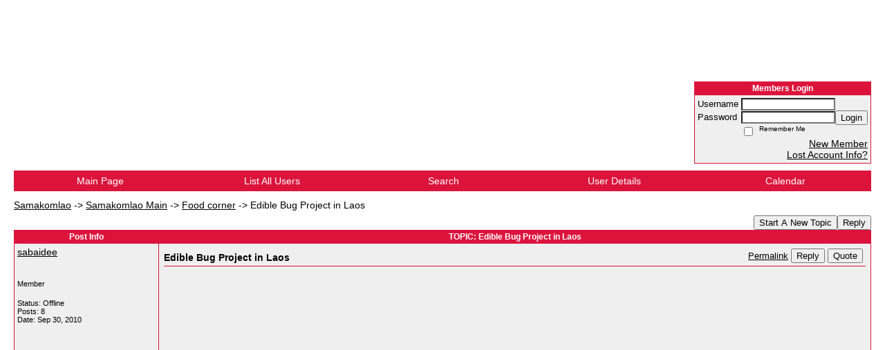

--- FILE ---
content_type: text/css;charset=UTF-8
request_url: https://laomate.activeboard.com/templates/masterstyle.spark?aBID=98894&45c48cce2e2d7fbdea1afc51c7c6ad26
body_size: 1251
content:

#topForumBar{
	width: 100%;
}

#topForumBar #abLoginBox{
	margin-bottom: 10px;
}

#chatAdminLink{
	width: 100px;
}

.blogTable{
	width: 100%;
}
div#content{
	width: 100%;
	padding: 5px;
	margin: 0px;
}
div.postDiv{
	float: left;
	width: 66%;
	
	overflow: auto;
	margin: 1%;
	padding-bottom: 1em;

}

div.metaDiv{
	float: left;
	width: 28%;
	padding-top: 50px;

}

h1.blogHeader{
	margin: 0px;
	padding: 5px;
}


div.clear{
	clear: both;
	height: 0px;
	font-size: 0px;
	line-height: 0px;
}

p.blogPostBottom, p.blogPostDate{
	font-size: 12px;
}

.commentOptionMenuBreak {
	padding: 0px; margin: 2px 0px 2px 0px;
	color: black; border-color: black; border-style: solid;
	border-bottom-width: 0px; border-left-width: 0px; border-right-width: 0px;
}
.commentOptionMenu { 
	text-align: left; float: right; background-color: white; 
	border: solid 1px black; position: absolute; z-index: 1; display: none;
}
.commentOptionMenuItem {
	cursor: pointer; padding: 2px;
}
.commentOptionMenuItem:hover {
	background-color: #eee;
}

.tag_button {}
.tag_button:hover { cursor: pointer; }
.tag_menu_row { background-color: #dfdfdf; padding: 4px; text-align: left; }


/* chatbox emoticon box and idle indicator */

input#message {
    -moz-background-clip:border !important;
    -moz-background-inline-policy:continuous !important;
    -moz-background-origin:padding !important;
    background-image: url(https://www.sparklit.com/secure/image/forum/icons/16-circle-red-small.png);
    background-repeat: no-repeat;
	background-position: 100% 50%;
	background-attachment: scroll;
}

input#message.chatbox-active {
    -moz-background-clip:border !important;
    -moz-background-inline-policy:continuous !important;
    -moz-background-origin:padding !important;
	background-image: url(https://www.sparklit.com/secure/image/forum/icons/16-circle-green-small.png);
	background-repeat: no-repeat;
	background-position: 100% 50%;
	background-attachment: scroll;
}

#show-emotes { border: 0; outline: 0; outline-offset: 0;} 

#show-emotes img { border: 0px; outline: 0; }

.chatbox-message{
word-break: break-word;
}

.comment-body{
word-break: break-word;
}

/****************/
/* Signup Rules */
/****************/

#newUserSignup{
margin: 20px auto;
padding: 10px 10px 10px 10px;
width: 50%;
}

#facebookSignupDivider {
text-align: center;
}

#facebookSignupWidget{
margin: 0 auto;
width: 50%;
padding: 10px 10px 10px 10px;
text-align: left;
}

#facebookSignup{
width:auto;
margin:auto;
}

.signupDivider{
height:250px;
width:1px;
margin:10px auto;}

.popupTable td{text-align:center; padding:2px;}
.popupTable{border-spacing: 0px;}

/**************************/
/* Facebook Signup Button */
/**************************/

.fb-login-btn-outer {
background-color: #e9ebee;
cursor: pointer;
display: inline-block;
vertical-align: top;
min-width: initial;
}
.fb-login-btn-outer.small {
border-radius: 4px;
max-width: 200px;
line-height: 14px;
}
.fb-login-btn-outer.large {
border-radius: 4px;
max-width: 400px;
}

.fb-login-btn-table {
background-color: #4267b2;
border-radius: 4px;
color: #fff;
border: 0;
border-collapse: collapse;
border-spacing: 0;
}
.fb-login-btn-outer.large .fb-login-btn-table {
max-width: 272px;
min-width: initial;
width: auto;
height: 40px;
}
.fb-login-btn-row {
padding-bottom: 0;
padding-top: 0;
}
.fb-login-btn-row>td {
padding: 0;
}
.fb-login-btn-row>td:first-child {
padding-left: 0;
}
.fb-login-btn-outer.small .fb-login-btn-row>td:first-child {
width:20px;
}
.fb-login-btn-outer.large .fb-login-btn-row>td:first-child {
width:40px;
}
.fb-login-btn-row>td:last-child {
padding-right: 0;
}
.fb-login-btn-icon-wrap {
overflow: none;
white-space: nowrap;
}
.fb-login-btn-outer .fb-login-btn-icon-wrap>span {
float: left;
}
.fb-login-btn-outer.small .fb-login-btn-icon-wrap>span {
height: 12px;
margin: 4px;
}
.fb-login-btn-outer.large .fb-login-btn-icon-wrap>span {
height: 24px;
margin: 8px;
}
.fb-login-btn-outer.small .fb-login-btn-icon-wrap img {
height: 12px;
width: 12px;
}
.fb-login-btn-outer.large .fb-login-btn-icon-wrap img {
height: 24px;
width: 24px;
}
.fb-login-btn-outer.small .fb-login-btn-row>td:last-child {
border: none;
font-family: Helvetica, Arial, sans-serif;
letter-spacing: .25px;
overflow: hidden;
text-align: center;
text-overflow: clip;
white-space: nowrap;
}
.fb-login-btn-outer.small .fb-login-btn-text {
font-size: 11px;
max-width: 150px;
padding: 0 8px 0 2px;
}
.fb-login-btn-outer.large .fb-login-btn-text {
margin: 0 24px 0 12px;
font-size: 16px;
}